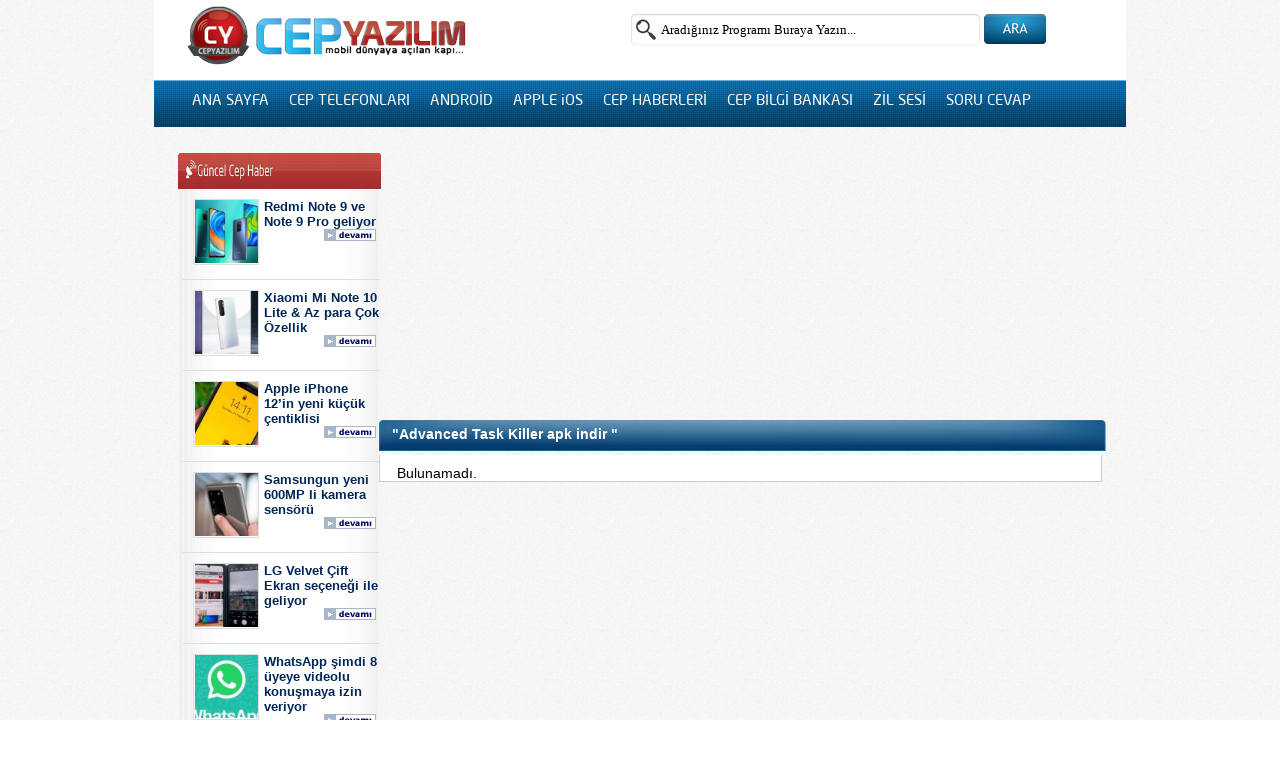

--- FILE ---
content_type: text/html; charset=UTF-8
request_url: https://www.cepyazilim.com/tag/advanced-task-killer-apk-indir
body_size: 7904
content:
<!DOCTYPE html PUBLIC "-//W3C//DTD XHTML 1.0 Transitional//EN" "//www.w3.org/TR/xhtml1/DTD/xhtml1-transitional.dtd">

<html xmlns="//www.w3.org/1999/xhtml">

<head>
<meta http-equiv="Content-Type" content="text/html; charset=utf-8" />
<meta name="google-site-verification" content="_Jno6dqV4lMiOnDvYvKtylC5Plwwfm5Jfn8L2AY9UJ8" />
<title>Advanced Task Killer apk indir Uygulamaları ve Programları</title>
<meta name="viewport" content="width=device-width, initial-scale=1, maximum-scale=1" />
<meta name="google-site-verification" content="cY223narar1o9JzrE02J0fyyGqnlTUIhRTOkLf2K_sg" />
<meta http-equiv="Content-Type" content="text/html; charset=utf-8" />
<meta http-equiv="Content-Language" content="tr" />
<meta name="google" content="notranslate" />
<link href="https://www.cepyazilim.com/wp-content/themes/creaprogram/cepsitil.css" rel="stylesheet" type="text/css" />
<link rel="stylesheet" type="text/css" href="https://www.cepyazilim.com/wp-content/themes/creaprogram/style.css" />
<script data-ad-client="ca-pub-1942408981640545" async src="https://pagead2.googlesyndication.com/pagead/js/adsbygoogle.js"></script>

		<!-- All in One SEO 4.9.3 - aioseo.com -->
	<meta name="robots" content="max-image-preview:large" />
	<link rel="canonical" href="https://www.cepyazilim.com/tag/advanced-task-killer-apk-indir" />
	<meta name="generator" content="All in One SEO (AIOSEO) 4.9.3" />
		<script type="application/ld+json" class="aioseo-schema">
			{"@context":"https:\/\/schema.org","@graph":[{"@type":"BreadcrumbList","@id":"https:\/\/www.cepyazilim.com\/tag\/advanced-task-killer-apk-indir#breadcrumblist","itemListElement":[{"@type":"ListItem","@id":"https:\/\/www.cepyazilim.com#listItem","position":1,"name":"Ev","item":"https:\/\/www.cepyazilim.com","nextItem":{"@type":"ListItem","@id":"https:\/\/www.cepyazilim.com\/tag\/advanced-task-killer-apk-indir#listItem","name":"Advanced Task Killer apk indir"}},{"@type":"ListItem","@id":"https:\/\/www.cepyazilim.com\/tag\/advanced-task-killer-apk-indir#listItem","position":2,"name":"Advanced Task Killer apk indir","previousItem":{"@type":"ListItem","@id":"https:\/\/www.cepyazilim.com#listItem","name":"Ev"}}]},{"@type":"CollectionPage","@id":"https:\/\/www.cepyazilim.com\/tag\/advanced-task-killer-apk-indir#collectionpage","url":"https:\/\/www.cepyazilim.com\/tag\/advanced-task-killer-apk-indir","name":"Advanced Task Killer apk indir","inLanguage":"tr-TR","isPartOf":{"@id":"https:\/\/www.cepyazilim.com\/#website"},"breadcrumb":{"@id":"https:\/\/www.cepyazilim.com\/tag\/advanced-task-killer-apk-indir#breadcrumblist"}},{"@type":"Person","@id":"https:\/\/www.cepyazilim.com\/#person","name":"Arda K\u0131nac\u0131","image":{"@type":"ImageObject","@id":"https:\/\/www.cepyazilim.com\/tag\/advanced-task-killer-apk-indir#personImage","url":"https:\/\/secure.gravatar.com\/avatar\/1f0ca4c2f491f1845b7c32fd4b9ccb8306fa80f56896c70ca90281b3c9a060f0?s=96&d=mm&r=g","width":96,"height":96,"caption":"Arda K\u0131nac\u0131"}},{"@type":"WebSite","@id":"https:\/\/www.cepyazilim.com\/#website","url":"https:\/\/www.cepyazilim.com\/","name":"cep yaz\u0131l\u0131m","description":"Bir ba\u015fka WordPress sitesi","inLanguage":"tr-TR","publisher":{"@id":"https:\/\/www.cepyazilim.com\/#person"}}]}
		</script>
		<!-- All in One SEO -->

<link rel='dns-prefetch' href='//www.googletagmanager.com' />
<link rel='dns-prefetch' href='//pagead2.googlesyndication.com' />
<link rel="alternate" type="application/rss+xml" title="cep yazılım &raquo; akışı" href="https://www.cepyazilim.com/feed" />
<link rel="alternate" type="application/rss+xml" title="cep yazılım &raquo; yorum akışı" href="https://www.cepyazilim.com/comments/feed" />
<link rel="alternate" type="application/rss+xml" title="cep yazılım &raquo; Advanced Task Killer apk indir etiket akışı" href="https://www.cepyazilim.com/tag/advanced-task-killer-apk-indir/feed" />
<style id='wp-img-auto-sizes-contain-inline-css' type='text/css'>
img:is([sizes=auto i],[sizes^="auto," i]){contain-intrinsic-size:3000px 1500px}
/*# sourceURL=wp-img-auto-sizes-contain-inline-css */
</style>
<style id='wp-block-library-inline-css' type='text/css'>
:root{--wp-block-synced-color:#7a00df;--wp-block-synced-color--rgb:122,0,223;--wp-bound-block-color:var(--wp-block-synced-color);--wp-editor-canvas-background:#ddd;--wp-admin-theme-color:#007cba;--wp-admin-theme-color--rgb:0,124,186;--wp-admin-theme-color-darker-10:#006ba1;--wp-admin-theme-color-darker-10--rgb:0,107,160.5;--wp-admin-theme-color-darker-20:#005a87;--wp-admin-theme-color-darker-20--rgb:0,90,135;--wp-admin-border-width-focus:2px}@media (min-resolution:192dpi){:root{--wp-admin-border-width-focus:1.5px}}.wp-element-button{cursor:pointer}:root .has-very-light-gray-background-color{background-color:#eee}:root .has-very-dark-gray-background-color{background-color:#313131}:root .has-very-light-gray-color{color:#eee}:root .has-very-dark-gray-color{color:#313131}:root .has-vivid-green-cyan-to-vivid-cyan-blue-gradient-background{background:linear-gradient(135deg,#00d084,#0693e3)}:root .has-purple-crush-gradient-background{background:linear-gradient(135deg,#34e2e4,#4721fb 50%,#ab1dfe)}:root .has-hazy-dawn-gradient-background{background:linear-gradient(135deg,#faaca8,#dad0ec)}:root .has-subdued-olive-gradient-background{background:linear-gradient(135deg,#fafae1,#67a671)}:root .has-atomic-cream-gradient-background{background:linear-gradient(135deg,#fdd79a,#004a59)}:root .has-nightshade-gradient-background{background:linear-gradient(135deg,#330968,#31cdcf)}:root .has-midnight-gradient-background{background:linear-gradient(135deg,#020381,#2874fc)}:root{--wp--preset--font-size--normal:16px;--wp--preset--font-size--huge:42px}.has-regular-font-size{font-size:1em}.has-larger-font-size{font-size:2.625em}.has-normal-font-size{font-size:var(--wp--preset--font-size--normal)}.has-huge-font-size{font-size:var(--wp--preset--font-size--huge)}.has-text-align-center{text-align:center}.has-text-align-left{text-align:left}.has-text-align-right{text-align:right}.has-fit-text{white-space:nowrap!important}#end-resizable-editor-section{display:none}.aligncenter{clear:both}.items-justified-left{justify-content:flex-start}.items-justified-center{justify-content:center}.items-justified-right{justify-content:flex-end}.items-justified-space-between{justify-content:space-between}.screen-reader-text{border:0;clip-path:inset(50%);height:1px;margin:-1px;overflow:hidden;padding:0;position:absolute;width:1px;word-wrap:normal!important}.screen-reader-text:focus{background-color:#ddd;clip-path:none;color:#444;display:block;font-size:1em;height:auto;left:5px;line-height:normal;padding:15px 23px 14px;text-decoration:none;top:5px;width:auto;z-index:100000}html :where(.has-border-color){border-style:solid}html :where([style*=border-top-color]){border-top-style:solid}html :where([style*=border-right-color]){border-right-style:solid}html :where([style*=border-bottom-color]){border-bottom-style:solid}html :where([style*=border-left-color]){border-left-style:solid}html :where([style*=border-width]){border-style:solid}html :where([style*=border-top-width]){border-top-style:solid}html :where([style*=border-right-width]){border-right-style:solid}html :where([style*=border-bottom-width]){border-bottom-style:solid}html :where([style*=border-left-width]){border-left-style:solid}html :where(img[class*=wp-image-]){height:auto;max-width:100%}:where(figure){margin:0 0 1em}html :where(.is-position-sticky){--wp-admin--admin-bar--position-offset:var(--wp-admin--admin-bar--height,0px)}@media screen and (max-width:600px){html :where(.is-position-sticky){--wp-admin--admin-bar--position-offset:0px}}

/*# sourceURL=wp-block-library-inline-css */
</style><style id='global-styles-inline-css' type='text/css'>
:root{--wp--preset--aspect-ratio--square: 1;--wp--preset--aspect-ratio--4-3: 4/3;--wp--preset--aspect-ratio--3-4: 3/4;--wp--preset--aspect-ratio--3-2: 3/2;--wp--preset--aspect-ratio--2-3: 2/3;--wp--preset--aspect-ratio--16-9: 16/9;--wp--preset--aspect-ratio--9-16: 9/16;--wp--preset--color--black: #000000;--wp--preset--color--cyan-bluish-gray: #abb8c3;--wp--preset--color--white: #ffffff;--wp--preset--color--pale-pink: #f78da7;--wp--preset--color--vivid-red: #cf2e2e;--wp--preset--color--luminous-vivid-orange: #ff6900;--wp--preset--color--luminous-vivid-amber: #fcb900;--wp--preset--color--light-green-cyan: #7bdcb5;--wp--preset--color--vivid-green-cyan: #00d084;--wp--preset--color--pale-cyan-blue: #8ed1fc;--wp--preset--color--vivid-cyan-blue: #0693e3;--wp--preset--color--vivid-purple: #9b51e0;--wp--preset--gradient--vivid-cyan-blue-to-vivid-purple: linear-gradient(135deg,rgb(6,147,227) 0%,rgb(155,81,224) 100%);--wp--preset--gradient--light-green-cyan-to-vivid-green-cyan: linear-gradient(135deg,rgb(122,220,180) 0%,rgb(0,208,130) 100%);--wp--preset--gradient--luminous-vivid-amber-to-luminous-vivid-orange: linear-gradient(135deg,rgb(252,185,0) 0%,rgb(255,105,0) 100%);--wp--preset--gradient--luminous-vivid-orange-to-vivid-red: linear-gradient(135deg,rgb(255,105,0) 0%,rgb(207,46,46) 100%);--wp--preset--gradient--very-light-gray-to-cyan-bluish-gray: linear-gradient(135deg,rgb(238,238,238) 0%,rgb(169,184,195) 100%);--wp--preset--gradient--cool-to-warm-spectrum: linear-gradient(135deg,rgb(74,234,220) 0%,rgb(151,120,209) 20%,rgb(207,42,186) 40%,rgb(238,44,130) 60%,rgb(251,105,98) 80%,rgb(254,248,76) 100%);--wp--preset--gradient--blush-light-purple: linear-gradient(135deg,rgb(255,206,236) 0%,rgb(152,150,240) 100%);--wp--preset--gradient--blush-bordeaux: linear-gradient(135deg,rgb(254,205,165) 0%,rgb(254,45,45) 50%,rgb(107,0,62) 100%);--wp--preset--gradient--luminous-dusk: linear-gradient(135deg,rgb(255,203,112) 0%,rgb(199,81,192) 50%,rgb(65,88,208) 100%);--wp--preset--gradient--pale-ocean: linear-gradient(135deg,rgb(255,245,203) 0%,rgb(182,227,212) 50%,rgb(51,167,181) 100%);--wp--preset--gradient--electric-grass: linear-gradient(135deg,rgb(202,248,128) 0%,rgb(113,206,126) 100%);--wp--preset--gradient--midnight: linear-gradient(135deg,rgb(2,3,129) 0%,rgb(40,116,252) 100%);--wp--preset--font-size--small: 13px;--wp--preset--font-size--medium: 20px;--wp--preset--font-size--large: 36px;--wp--preset--font-size--x-large: 42px;--wp--preset--spacing--20: 0.44rem;--wp--preset--spacing--30: 0.67rem;--wp--preset--spacing--40: 1rem;--wp--preset--spacing--50: 1.5rem;--wp--preset--spacing--60: 2.25rem;--wp--preset--spacing--70: 3.38rem;--wp--preset--spacing--80: 5.06rem;--wp--preset--shadow--natural: 6px 6px 9px rgba(0, 0, 0, 0.2);--wp--preset--shadow--deep: 12px 12px 50px rgba(0, 0, 0, 0.4);--wp--preset--shadow--sharp: 6px 6px 0px rgba(0, 0, 0, 0.2);--wp--preset--shadow--outlined: 6px 6px 0px -3px rgb(255, 255, 255), 6px 6px rgb(0, 0, 0);--wp--preset--shadow--crisp: 6px 6px 0px rgb(0, 0, 0);}:where(.is-layout-flex){gap: 0.5em;}:where(.is-layout-grid){gap: 0.5em;}body .is-layout-flex{display: flex;}.is-layout-flex{flex-wrap: wrap;align-items: center;}.is-layout-flex > :is(*, div){margin: 0;}body .is-layout-grid{display: grid;}.is-layout-grid > :is(*, div){margin: 0;}:where(.wp-block-columns.is-layout-flex){gap: 2em;}:where(.wp-block-columns.is-layout-grid){gap: 2em;}:where(.wp-block-post-template.is-layout-flex){gap: 1.25em;}:where(.wp-block-post-template.is-layout-grid){gap: 1.25em;}.has-black-color{color: var(--wp--preset--color--black) !important;}.has-cyan-bluish-gray-color{color: var(--wp--preset--color--cyan-bluish-gray) !important;}.has-white-color{color: var(--wp--preset--color--white) !important;}.has-pale-pink-color{color: var(--wp--preset--color--pale-pink) !important;}.has-vivid-red-color{color: var(--wp--preset--color--vivid-red) !important;}.has-luminous-vivid-orange-color{color: var(--wp--preset--color--luminous-vivid-orange) !important;}.has-luminous-vivid-amber-color{color: var(--wp--preset--color--luminous-vivid-amber) !important;}.has-light-green-cyan-color{color: var(--wp--preset--color--light-green-cyan) !important;}.has-vivid-green-cyan-color{color: var(--wp--preset--color--vivid-green-cyan) !important;}.has-pale-cyan-blue-color{color: var(--wp--preset--color--pale-cyan-blue) !important;}.has-vivid-cyan-blue-color{color: var(--wp--preset--color--vivid-cyan-blue) !important;}.has-vivid-purple-color{color: var(--wp--preset--color--vivid-purple) !important;}.has-black-background-color{background-color: var(--wp--preset--color--black) !important;}.has-cyan-bluish-gray-background-color{background-color: var(--wp--preset--color--cyan-bluish-gray) !important;}.has-white-background-color{background-color: var(--wp--preset--color--white) !important;}.has-pale-pink-background-color{background-color: var(--wp--preset--color--pale-pink) !important;}.has-vivid-red-background-color{background-color: var(--wp--preset--color--vivid-red) !important;}.has-luminous-vivid-orange-background-color{background-color: var(--wp--preset--color--luminous-vivid-orange) !important;}.has-luminous-vivid-amber-background-color{background-color: var(--wp--preset--color--luminous-vivid-amber) !important;}.has-light-green-cyan-background-color{background-color: var(--wp--preset--color--light-green-cyan) !important;}.has-vivid-green-cyan-background-color{background-color: var(--wp--preset--color--vivid-green-cyan) !important;}.has-pale-cyan-blue-background-color{background-color: var(--wp--preset--color--pale-cyan-blue) !important;}.has-vivid-cyan-blue-background-color{background-color: var(--wp--preset--color--vivid-cyan-blue) !important;}.has-vivid-purple-background-color{background-color: var(--wp--preset--color--vivid-purple) !important;}.has-black-border-color{border-color: var(--wp--preset--color--black) !important;}.has-cyan-bluish-gray-border-color{border-color: var(--wp--preset--color--cyan-bluish-gray) !important;}.has-white-border-color{border-color: var(--wp--preset--color--white) !important;}.has-pale-pink-border-color{border-color: var(--wp--preset--color--pale-pink) !important;}.has-vivid-red-border-color{border-color: var(--wp--preset--color--vivid-red) !important;}.has-luminous-vivid-orange-border-color{border-color: var(--wp--preset--color--luminous-vivid-orange) !important;}.has-luminous-vivid-amber-border-color{border-color: var(--wp--preset--color--luminous-vivid-amber) !important;}.has-light-green-cyan-border-color{border-color: var(--wp--preset--color--light-green-cyan) !important;}.has-vivid-green-cyan-border-color{border-color: var(--wp--preset--color--vivid-green-cyan) !important;}.has-pale-cyan-blue-border-color{border-color: var(--wp--preset--color--pale-cyan-blue) !important;}.has-vivid-cyan-blue-border-color{border-color: var(--wp--preset--color--vivid-cyan-blue) !important;}.has-vivid-purple-border-color{border-color: var(--wp--preset--color--vivid-purple) !important;}.has-vivid-cyan-blue-to-vivid-purple-gradient-background{background: var(--wp--preset--gradient--vivid-cyan-blue-to-vivid-purple) !important;}.has-light-green-cyan-to-vivid-green-cyan-gradient-background{background: var(--wp--preset--gradient--light-green-cyan-to-vivid-green-cyan) !important;}.has-luminous-vivid-amber-to-luminous-vivid-orange-gradient-background{background: var(--wp--preset--gradient--luminous-vivid-amber-to-luminous-vivid-orange) !important;}.has-luminous-vivid-orange-to-vivid-red-gradient-background{background: var(--wp--preset--gradient--luminous-vivid-orange-to-vivid-red) !important;}.has-very-light-gray-to-cyan-bluish-gray-gradient-background{background: var(--wp--preset--gradient--very-light-gray-to-cyan-bluish-gray) !important;}.has-cool-to-warm-spectrum-gradient-background{background: var(--wp--preset--gradient--cool-to-warm-spectrum) !important;}.has-blush-light-purple-gradient-background{background: var(--wp--preset--gradient--blush-light-purple) !important;}.has-blush-bordeaux-gradient-background{background: var(--wp--preset--gradient--blush-bordeaux) !important;}.has-luminous-dusk-gradient-background{background: var(--wp--preset--gradient--luminous-dusk) !important;}.has-pale-ocean-gradient-background{background: var(--wp--preset--gradient--pale-ocean) !important;}.has-electric-grass-gradient-background{background: var(--wp--preset--gradient--electric-grass) !important;}.has-midnight-gradient-background{background: var(--wp--preset--gradient--midnight) !important;}.has-small-font-size{font-size: var(--wp--preset--font-size--small) !important;}.has-medium-font-size{font-size: var(--wp--preset--font-size--medium) !important;}.has-large-font-size{font-size: var(--wp--preset--font-size--large) !important;}.has-x-large-font-size{font-size: var(--wp--preset--font-size--x-large) !important;}
/*# sourceURL=global-styles-inline-css */
</style>

<style id='classic-theme-styles-inline-css' type='text/css'>
/*! This file is auto-generated */
.wp-block-button__link{color:#fff;background-color:#32373c;border-radius:9999px;box-shadow:none;text-decoration:none;padding:calc(.667em + 2px) calc(1.333em + 2px);font-size:1.125em}.wp-block-file__button{background:#32373c;color:#fff;text-decoration:none}
/*# sourceURL=/wp-includes/css/classic-themes.min.css */
</style>
<link rel='stylesheet' id='wp-postratings-css' href='https://www.cepyazilim.com/wp-content/plugins/wp-postratings/css/postratings-css.css' type='text/css' media='all' />
<link rel='stylesheet' id='wp-pagenavi-css' href='https://www.cepyazilim.com/wp-content/themes/creaprogram/pagenavi-css.css' type='text/css' media='all' />
<link rel='stylesheet' id='jquery.lightbox.min.css-css' href='https://www.cepyazilim.com/wp-content/plugins/wp-jquery-lightbox/lightboxes/wp-jquery-lightbox/styles/lightbox.min.css' type='text/css' media='all' />
<link rel='stylesheet' id='jqlb-overrides-css' href='https://www.cepyazilim.com/wp-content/plugins/wp-jquery-lightbox/lightboxes/wp-jquery-lightbox/styles/overrides.css' type='text/css' media='all' />
<style id='jqlb-overrides-inline-css' type='text/css'>

			#outerImageContainer {
				box-shadow: 0 0 4px 2px rgba(0,0,0,.2);
			}
			#imageContainer{
				padding: 8px;
			}
			#imageDataContainer {
				box-shadow: none;
				z-index: auto;
			}
			#prevArrow,
			#nextArrow{
				background-color: #ffffff;
				color: #000000;
			}
/*# sourceURL=jqlb-overrides-inline-css */
</style>
<script type="text/javascript" src="https://www.cepyazilim.com/wp-includes/js/jquery/jquery.min.js" id="jquery-core-js"></script>
<script type="text/javascript" src="https://www.cepyazilim.com/wp-includes/js/jquery/jquery-migrate.min.js" id="jquery-migrate-js"></script>

<!-- Site Kit tarafından eklenen Google etiketi (gtag.js) snippet&#039;i -->
<!-- Google Analytics snippet added by Site Kit -->
<script type="text/javascript" src="https://www.googletagmanager.com/gtag/js?id=G-29LDLV3JDK" id="google_gtagjs-js" async></script>
<script type="text/javascript" id="google_gtagjs-js-after">
/* <![CDATA[ */
window.dataLayer = window.dataLayer || [];function gtag(){dataLayer.push(arguments);}
gtag("set","linker",{"domains":["www.cepyazilim.com"]});
gtag("js", new Date());
gtag("set", "developer_id.dZTNiMT", true);
gtag("config", "G-29LDLV3JDK");
//# sourceURL=google_gtagjs-js-after
/* ]]> */
</script>
<script type="text/javascript" src="https://www.cepyazilim.com/wp-content/plugins/wp-jquery-lightbox/lightboxes/wp-jquery-lightbox/vendor/jquery.touchwipe.min.js" id="wp-jquery-lightbox-swipe-js"></script>
<script type="text/javascript" src="https://www.cepyazilim.com/wp-content/plugins/wp-jquery-lightbox/inc/purify.min.js" id="wp-jquery-lightbox-purify-js"></script>
<script type="text/javascript" src="https://www.cepyazilim.com/wp-content/plugins/wp-jquery-lightbox/lightboxes/wp-jquery-lightbox/vendor/panzoom.min.js" id="wp-jquery-lightbox-panzoom-js"></script>
<script type="text/javascript" id="wp-jquery-lightbox-js-extra">
/* <![CDATA[ */
var JQLBSettings = {"showTitle":"1","useAltForTitle":"1","showCaption":"0","showNumbers":"1","fitToScreen":"1","resizeSpeed":"400","showDownload":"","navbarOnTop":"","marginSize":"0","mobileMarginSize":"20","slideshowSpeed":"0","allowPinchZoom":"1","borderSize":"8","borderColor":"#fff","overlayColor":"#fff","overlayOpacity":"0.6","newNavStyle":"1","fixedNav":"1","showInfoBar":"0","prevLinkTitle":"previous image","nextLinkTitle":"next image","closeTitle":"close image gallery","image":"Image ","of":" of ","download":"Download","pause":"(Pause Slideshow)","play":"(Play Slideshow)"};
//# sourceURL=wp-jquery-lightbox-js-extra
/* ]]> */
</script>
<script type="text/javascript" src="https://www.cepyazilim.com/wp-content/plugins/wp-jquery-lightbox/lightboxes/wp-jquery-lightbox/jquery.lightbox.js" id="wp-jquery-lightbox-js"></script>
<meta name="generator" content="Site Kit by Google 1.170.0" />
<!-- Site Kit tarafından eklenen Google AdSense meta etiketleri -->
<meta name="google-adsense-platform-account" content="ca-host-pub-2644536267352236">
<meta name="google-adsense-platform-domain" content="sitekit.withgoogle.com">
<!-- Site Kit tarafından eklenen Google AdSense meta etiketlerine son verin -->

<!-- Google AdSense snippet added by Site Kit -->
<script type="text/javascript" async="async" src="https://pagead2.googlesyndication.com/pagead/js/adsbygoogle.js?client=ca-pub-1942408981640545&amp;host=ca-host-pub-2644536267352236" crossorigin="anonymous"></script>

<!-- End Google AdSense snippet added by Site Kit -->
 
</head>

<body>
<div id="fb-root"></div>
<div class="kapsa">
<!-- header -->
<div class="header">
  <div class="logo"><a href="https://www.cepyazilim.com/"><img src="https://www.cepyazilim.com/wp-content/themes/creaprogram/images/logo.png" alt="Cepyazilim Logo" /></a></div>
  <!-- arama -->
  <div class="arama">
    <div id="aramaFormu">
      <form id="searchform" method="get" action="https://www.cepyazilim.com/"  >
        <input class="aramakutusu" type="text" name="s" id="s" value="Aradığınız Programı Buraya Yazın..."  onclick="javascript:this.value=''" onmouseout="den()"
onblur="if (this.value == '')  
{this.value = 'Aradığınız Programı Buraya Yazın...';}"  
onfocus="if (this.value == '')  
{this.value = '';} "    />
        <button type="submit">Ara</button>
      </form>
    </div>
  </div>
  <!-- arama --> 
</div>
<!-- header bitti -->
<div class="clear"></div>
<div class="hayal">
  	<div class="mob_arama">
    <form method="get" id="searchform2" action="/ara.php">
      <input type="text" name="s" id="aratext" class="search1" placeholder="Arama.." />
      <input type="submit" id="searchsubmit" class="search2" value="" />
    </form>
    </div>
<div class="hayalmenu">
  <div class="menuli">
    <ul class="enes">
      <li><a href="//www.cepyazilim.com/index.php">ANA SAYFA</a></li>
      <li><a href="//www.cepyazilim.com/cihaz-ozellikleri">CEP TELEFONLARI</a></li>
      <li><a href="//www.cepyazilim.com/android">ANDROİD</a></li>
      <li><a href="//www.cepyazilim.com/ios">APPLE iOS</a></li>
      <li><a href="//www.cepyazilim.com/guncel-mobil-haberler">CEP HABERLERİ</a></li>
      <li><a href="//www.cepyazilim.com/bilgilendirme">CEP BİLGİ BANKASI</a></li>
      <li><a href="//www.cepyazilim.com/zil-sesleri">ZİL SESİ</a></li>
      <li><a href="//www.cepyazilim.com/sorucevap/">SORU CEVAP</a></li>
    </ul>
  </div>
</div>

<!--body başladı-->

<div class="golge">
<div class="solbar">

 <center>  <!-- sol menüler -->

<div class="solbar mob_kaybol">

<div class="solhaberbaslik"></div>
<div id="leftMenu">
   
                <div class="editorsecti">
<div class="editorsectiresim"><img src="https://www.cepyazilim.com/wp-content/themes/creaprogram/timthumb.php?src=http://www.cepyazilim.com/wp-content/uploads/2020/05/redmi-not-9-ve-kuresel-n-onresim.jpg&amp;h=83px&amp;w=84px&amp;q=85&amp;zc=1" alt="Redmi Note 9 ve Note 9 Pro geliyor" /></div>
<div class="editorsectiaciklabaslik"><a href="https://www.cepyazilim.com/redmi-note-9-ve-note-9-pro-geliyor.html">Redmi Note 9 ve Note 9 Pro geliyor </a></div>
<div class="hemendevam"><a href="https://www.cepyazilim.com/redmi-note-9-ve-note-9-pro-geliyor.html"></a></div>
</div>
					
                        <div class="editorsecti">
<div class="editorsectiresim"><img src="https://www.cepyazilim.com/wp-content/themes/creaprogram/timthumb.php?src=http://www.cepyazilim.com/wp-content/uploads/2020/05/xiaomi-mi-note-10-lite-re-onresim.jpg&amp;h=83px&amp;w=84px&amp;q=85&amp;zc=1" alt="Xiaomi Mi Note 10 Lite &#038; Az para Çok Özellik" /></div>
<div class="editorsectiaciklabaslik"><a href="https://www.cepyazilim.com/xiaomi-mi-note-10-lite-az-para-cok-ozellik.html">Xiaomi Mi Note 10 Lite &#038; Az para Çok Özellik </a></div>
<div class="hemendevam"><a href="https://www.cepyazilim.com/xiaomi-mi-note-10-lite-az-para-cok-ozellik.html"></a></div>
</div>
					
                        <div class="editorsecti">
<div class="editorsectiresim"><img src="https://www.cepyazilim.com/wp-content/themes/creaprogram/timthumb.php?src=http://www.cepyazilim.com/wp-content/uploads/2020/04/apple-iphone-12in-daha-k-onresim.jpg&amp;h=83px&amp;w=84px&amp;q=85&amp;zc=1" alt="Apple iPhone 12&#8217;in yeni küçük çentiklisi" /></div>
<div class="editorsectiaciklabaslik"><a href="https://www.cepyazilim.com/apple-iphone-12in-daha-kucuk-centik-sizintilarinin-sematik.html">Apple iPhone 12&#8217;in yeni küçük çentiklisi </a></div>
<div class="hemendevam"><a href="https://www.cepyazilim.com/apple-iphone-12in-daha-kucuk-centik-sizintilarinin-sematik.html"></a></div>
</div>
					
                        <div class="editorsecti">
<div class="editorsectiresim"><img src="https://www.cepyazilim.com/wp-content/themes/creaprogram/timthumb.php?src=http://www.cepyazilim.com/wp-content/uploads/2020/04/samsung-600mp-kamera-sens-onresim.jpg&amp;h=83px&amp;w=84px&amp;q=85&amp;zc=1" alt="Samsungun yeni 600MP li kamera sensörü" /></div>
<div class="editorsectiaciklabaslik"><a href="https://www.cepyazilim.com/samsungun-yeni-600mp-li-kamera-sensoru.html">Samsungun yeni 600MP li kamera sensörü </a></div>
<div class="hemendevam"><a href="https://www.cepyazilim.com/samsungun-yeni-600mp-li-kamera-sensoru.html"></a></div>
</div>
					
                        <div class="editorsecti">
<div class="editorsectiresim"><img src="https://www.cepyazilim.com/wp-content/themes/creaprogram/timthumb.php?src=http://www.cepyazilim.com/wp-content/uploads/2020/04/lg-vel-vet-cift-ekran-a-onresim.jpg&amp;h=83px&amp;w=84px&amp;q=85&amp;zc=1" alt="LG Velvet Çift Ekran seçeneği ile geliyor" /></div>
<div class="editorsectiaciklabaslik"><a href="https://www.cepyazilim.com/lg-velvet-cift-ekran-secenegi-ile-geliyor.html">LG Velvet Çift Ekran seçeneği ile geliyor </a></div>
<div class="hemendevam"><a href="https://www.cepyazilim.com/lg-velvet-cift-ekran-secenegi-ile-geliyor.html"></a></div>
</div>
					
                        <div class="editorsecti">
<div class="editorsectiresim"><img src="https://www.cepyazilim.com/wp-content/themes/creaprogram/timthumb.php?src=http://www.cepyazilim.com/wp-content/uploads/2020/04/whatsapp-grup-goruntul-onresim.jpg&amp;h=83px&amp;w=84px&amp;q=85&amp;zc=1" alt="WhatsApp şimdi 8 üyeye videolu konuşmaya izin veriyor" /></div>
<div class="editorsectiaciklabaslik"><a href="https://www.cepyazilim.com/whatsapp-simdi-8-uyeye-videolu-konusmaya-izin-veriyor.html">WhatsApp şimdi 8 üyeye videolu konuşmaya izin veriyor </a></div>
<div class="hemendevam"><a href="https://www.cepyazilim.com/whatsapp-simdi-8-uyeye-videolu-konusmaya-izin-veriyor.html"></a></div>
</div>
					
                        <div class="editorsecti">
<div class="editorsectiresim"><img src="https://www.cepyazilim.com/wp-content/themes/creaprogram/timthumb.php?src=http://www.cepyazilim.com/wp-content/uploads/2020/04/oppo-find-x2-neo-tek-bir-onresim.jpg&amp;h=83px&amp;w=84px&amp;q=85&amp;zc=1" alt="Oppo Find X2 Neo 44 MP selfie kamerasıyla Avrupa&#8217;da" /></div>
<div class="editorsectiaciklabaslik"><a href="https://www.cepyazilim.com/oppo-find-x2-neo-44-mp-selfie-kamerasiyla-avrupada.html">Oppo Find X2 Neo 44 MP selfie kamerasıyla Avrupa&#8217;da </a></div>
<div class="hemendevam"><a href="https://www.cepyazilim.com/oppo-find-x2-neo-44-mp-selfie-kamerasiyla-avrupada.html"></a></div>
</div>
					
                	
<div class="solreklam"></div>
<div class="ulfooter"></div>
<div class="clear"></div>

	<!-- END OF MENU -->

</div>
</div>


<!-- sol menüler -->

 <script async src="https://pagead2.googlesyndication.com/pagead/js/adsbygoogle.js"></script>
<!-- CY_160x600 -->
<ins class="adsbygoogle"
     style="display:inline-block;width:160px;height:600px"
     data-ad-client="ca-pub-1942408981640545"
     data-ad-slot="6860253095"></ins>
<script>
     (adsbygoogle = window.adsbygoogle || []).push({});
</script> </center>
</div>
<!-- manşet başladı -->


<!-- program -->


<div class="kaplarim">
<script async src="https://pagead2.googlesyndication.com/pagead/js/adsbygoogle.js"></script>
<!-- CY_autodik -->
<ins class="adsbygoogle"
     style="display:block"
     data-ad-client="ca-pub-1942408981640545"
     data-ad-slot="5331834419"
     data-ad-format="auto"
     data-full-width-responsive="true"></ins>
<script>
     (adsbygoogle = window.adsbygoogle || []).push({});
</script>
<div class="programbar">"Advanced Task Killer apk indir			
" </div>

<div id="arsiv">

Bulunamadı.

<!-- program -->
</div>






</div>
</div>

</div>
<div class="mob_reklam">

</div>
<div class="footerustu"></div>
<div class="clear"></div>

<div class="footerz">
 <div class="footer">
<div class="footericerik">
<div class="altfootermenu">
<div class="copyci"> 
<div id="footer-sidebar" class="secondary">
<div id="footer-sidebar1">

</div>
</div>

 </div>
</div>
<div class="clear"></div>
<div class="copyci">Copy Right 2011-2026 <a href="//www.cepyazilim.com">Cepyazilim.com</a></div>
 <div class="sosyal"><a href="https://www.facebook.com/CepYazilimCom"><img src="https://www.cepyazilim.com/wp-content/themes/creaprogram/images/face.png"  alt="crea program tema" /></a> <a href="https://twitter.com/#!/CepyazilimCom"><img src="https://www.cepyazilim.com/wp-content/themes/creaprogram/images/twet.png"  alt="crea program tema" /></a><a href="#"><img src="https://www.cepyazilim.com/wp-content/themes/creaprogram/images/digg.png"  alt="crea program tema" /></a><a href="#"><img src="https://www.cepyazilim.com/wp-content/themes/creaprogram/images/space.png"  alt="crea program tema" /></a></div>
<div class="clear"></div>
<div class="altfootermenu">
<div class="footermenu"><a href="//www.cepyazilim.com/hakkimizda">Hakkımızda</a></div><div class="ikinokta">::</div>
<div class="footermenu"><a href="//www.cepyazilim.com/iletisim">İletişim</a></div><div class="ikinokta">::</div>
<div class="footermenu"><a href="//www.cepyazilim.com/gizlilik-politikasi ">Gizlilik Politikası</a></div><div class="ikinokta">::</div>
<div class="footermenu"><a href="//www.cepyazilim.com" title="Android">Android</a> </div><div class="ikinokta">::</div>
<div class="footermenu"><a href="//www.cepyazilim.com/android" title="Android Uygulamalar">Android Uygulamaları</a> </div><div class="ikinokta">::</div>
<div class="footermenu"><a href="//www.cepyazilim.com/android/oyun" title="Android Uygulamalar">Android Oyunları</a> </div><div class="ikinokta">::</div>
<div class="footermenu"><a href="//www.cepyazilim.com/reklam">Reklam</a></div>
</div>
</div>
 </div>
</div> 
<!--body bitti-->
</div>
 <div class="footerdevam"></div>
<!-- Global site tag (gtag.js) - Google Analytics -->
<script async src="https://www.googletagmanager.com/gtag/js?id=UA-4066137-41"></script>
<script>
  window.dataLayer = window.dataLayer || [];
  function gtag(){dataLayer.push(arguments);}
  gtag('js', new Date());

  gtag('config', 'UA-4066137-41');
</script>

<script type="speculationrules">
{"prefetch":[{"source":"document","where":{"and":[{"href_matches":"/*"},{"not":{"href_matches":["/wp-*.php","/wp-admin/*","/wp-content/uploads/*","/wp-content/*","/wp-content/plugins/*","/wp-content/themes/creaprogram/*","/*\\?(.+)"]}},{"not":{"selector_matches":"a[rel~=\"nofollow\"]"}},{"not":{"selector_matches":".no-prefetch, .no-prefetch a"}}]},"eagerness":"conservative"}]}
</script>
<script type="text/javascript" id="wp-postratings-js-extra">
/* <![CDATA[ */
var ratingsL10n = {"plugin_url":"https://www.cepyazilim.com/wp-content/plugins/wp-postratings","ajax_url":"https://www.cepyazilim.com/wp-admin/admin-ajax.php","text_wait":"Please rate only 1 item at a time.","image":"stars_crystal","image_ext":"gif","max":"5","show_loading":"1","show_fading":"1","custom":"0"};
var ratings_mouseover_image=new Image();ratings_mouseover_image.src="https://www.cepyazilim.com/wp-content/plugins/wp-postratings/images/stars_crystal/rating_over.gif";;
//# sourceURL=wp-postratings-js-extra
/* ]]> */
</script>
<script type="text/javascript" src="https://www.cepyazilim.com/wp-content/plugins/wp-postratings/js/postratings-js.js" id="wp-postratings-js"></script>
 


<!--<a name="top"></a><style type="text/css">
            a.yukari {
            position:fixed;
            bottom:0px;
            right:0px;
            font:11px arial;
            text-transform:uppercase;
            }</style><a class="yukari" target="_blank" a="market link" href="//www.cepyazilim.com/sorucevap/sor"><img title="" alt="" border="0" src="https://www.cepyazilim.com/wp-content/themes/creaprogram/images/sor.gif"/></a>-->
			</div>
<script defer src="https://static.cloudflareinsights.com/beacon.min.js/vcd15cbe7772f49c399c6a5babf22c1241717689176015" integrity="sha512-ZpsOmlRQV6y907TI0dKBHq9Md29nnaEIPlkf84rnaERnq6zvWvPUqr2ft8M1aS28oN72PdrCzSjY4U6VaAw1EQ==" data-cf-beacon='{"version":"2024.11.0","token":"f46f029908f34ee28c670929f5ae6b59","r":1,"server_timing":{"name":{"cfCacheStatus":true,"cfEdge":true,"cfExtPri":true,"cfL4":true,"cfOrigin":true,"cfSpeedBrain":true},"location_startswith":null}}' crossorigin="anonymous"></script>
</body>
</html>


--- FILE ---
content_type: text/html; charset=utf-8
request_url: https://www.google.com/recaptcha/api2/aframe
body_size: 268
content:
<!DOCTYPE HTML><html><head><meta http-equiv="content-type" content="text/html; charset=UTF-8"></head><body><script nonce="WU5a-uH7F7IaKfEOW1kwWw">/** Anti-fraud and anti-abuse applications only. See google.com/recaptcha */ try{var clients={'sodar':'https://pagead2.googlesyndication.com/pagead/sodar?'};window.addEventListener("message",function(a){try{if(a.source===window.parent){var b=JSON.parse(a.data);var c=clients[b['id']];if(c){var d=document.createElement('img');d.src=c+b['params']+'&rc='+(localStorage.getItem("rc::a")?sessionStorage.getItem("rc::b"):"");window.document.body.appendChild(d);sessionStorage.setItem("rc::e",parseInt(sessionStorage.getItem("rc::e")||0)+1);localStorage.setItem("rc::h",'1769213584347');}}}catch(b){}});window.parent.postMessage("_grecaptcha_ready", "*");}catch(b){}</script></body></html>